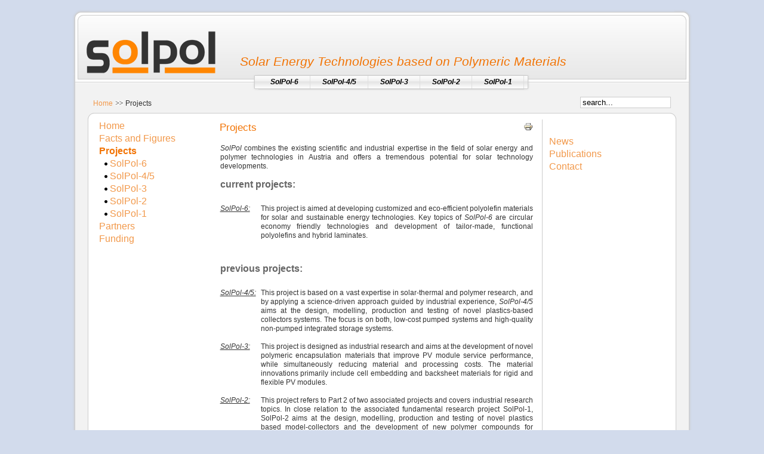

--- FILE ---
content_type: text/html; charset=utf-8
request_url: http://solpol.at/index.php?option=com_content&view=article&id=65&Itemid=99
body_size: 13331
content:
<!DOCTYPE html PUBLIC "-//W3C//DTD XHTML 1.0 Transitional//EN" "http://www.w3.org/TR/xhtml1/DTD/xhtml1-transitional.dtd">
<html xmlns="http://www.w3.org/1999/xhtml" xml:lang="en-gb" lang="en-gb" >
<head>
  <meta http-equiv="content-type" content="text/html; charset=utf-8" />
  <meta name="robots" content="index, follow" />
  <meta name="keywords" content="SolPol - Solar thermal and solar-electrical Systems based on Polymeric Materials" />
  <meta name="title" content="Projects" />
  <meta name="author" content="Administrator" />
  <meta name="description" content="SolPol - Solar thermal and solar-electrical Systems based on Polymeric Materials" />
  <meta name="generator" content="Joomla! 1.5 - Open Source Content Management" />
  <title>Projects</title>
  <link href="/templates/IPMT/favicon.ico" rel="shortcut icon" type="image/x-icon" />
  <script type="text/javascript" src="/media/system/js/mootools.js"></script>
  <script type="text/javascript" src="/media/system/js/caption.js"></script>


<link rel="stylesheet" href="/templates/system/css/system.css" type="text/css" />
<link rel="stylesheet" href="/templates/system/css/general.css" type="text/css" />
<link rel="stylesheet" href="/templates/IPMT/css/template.css" type="text/css" />
<link rel="stylesheet" href="/templates/IPMT/css/solpol.css" type="text/css" />
<link rel="stylesheet" href="/templates/IPMT/css/solpol_yellow_bg.css" type="text/css" />
<link rel="stylesheet" href="/templates/IPMT/css/box.css" type="text/css" />
<!--[if lte IE 6]>
<link href="/templates/IPMT/css/ieonly.css" rel="stylesheet" type="text/css" />
<![endif]-->



<script type="text/javascript">

  var _gaq = _gaq || [];
  _gaq.push(['_setAccount', 'UA-29349320-1']);
  _gaq.push(['_trackPageview']);

  (function() {
    var ga = document.createElement('script'); ga.type = 'text/javascript'; ga.async = true;
    ga.src = ('https:' == document.location.protocol ? 'https://ssl' : 'http://www') + '.google-analytics.com/ga.js';
    var s = document.getElementsByTagName('script')[0]; s.parentNode.insertBefore(ga, s);
  })();

</script>



</head>
<body id="page_bg" class="color_solpol bg_solpol_yellow width_fmax">


<a name="up" id="up"></a>
<div class="center" align="center">
		<div id="header">
			<div id="header_l"></div>
			<a href="/./index.php"><div id="logo"></div></a>
<!--			-->
			<div id="description">
				<a href="/./index.php"><i>Solar Energy Technologies based on Polymeric Materials</i></a>
			</div>
			<div id="header_r"></div>
			<div class="clear"></div>
		</div>
		<div id="wrapper">
		<div id="wrapper_r">
			<div id="wrapper_c">
				<div id="tabarea">
					<div id="tabarea_l">
						<div id="tabarea_r">
							<div id="tabmenu">
							<table cellpadding="0" cellspacing="0" class="pill">
								<tr>
									<td class="pill_l">&nbsp;</td>
									<td class="pill_m">
									<div id="pillmenu">
									<div id="pillmenu">
										<ul class="menu-nav">
											<li class="parent item67"><a href="/index.php?option=com_content&amp;view=article&amp;id=391&amp;Itemid=126"><span><i>SolPol-6</i></span></a></li>
											<li class="parent item67"><a href="/index.php?option=com_content&amp;view=article&amp;id=333&amp;Itemid=123"><span><i>SolPol-4/5</i></span></a></li>
											<li class="parent item67"><a href="/index.php?option=com_content&amp;view=article&amp;id=81&amp;Itemid=112"><span><i>SolPol-3</i></span></a></li>
											<li class="parent item67"><a href="/index.php?option=com_content&amp;view=article&amp;id=55&amp;Itemid=92"><span><i>SolPol-2</i></span></a></li>
											<li class="parent item62"><a href="/index.php?option=com_content&amp;view=article&amp;id=46&amp;Itemid=87"><span><i>SolPol-1</i></span></a></li>
										</ul>
									</div>
									</div>
									</td>
									<td class="pill_r">&nbsp;</td>
								</tr>
								</table>
							</div>
						</div>
					</div>
				</div>

				<div id="search">
					<form action="index.php" method="post">
	<div class="search">
		<input name="searchword" id="mod_search_searchword" maxlength="20" alt="Search" class="inputbox" type="text" size="20" value="search..."  onblur="if(this.value=='') this.value='search...';" onfocus="if(this.value=='search...') this.value='';" />	</div>
	<input type="hidden" name="task"   value="search" />
	<input type="hidden" name="option" value="com_search" />
	<input type="hidden" name="Itemid" value="99" />
</form>
				</div>

				<div id="pathway">
					<span class="breadcrumbs pathway">
<a href="http://solpol.at/" class="pathway">Home</a> <img src="/templates/IPMT/images/arrow.png" alt=""  /> Projects</span>

				</div>

				<div class="clr"></div>

				<div id="whitebox">
					<div id="whitebox_t">
						<div id="whitebox_tl"></div>
						<div id="whitebox_tr"></div>
					</div>

					<div id="whitebox_m">
						<div id="area">
										

							<div id="leftcolumn">
																	<div class="module">
			<div>
				<div>
					<div>
											
<table width="100%" border="0" cellpadding="0" cellspacing="0">
<tr ><td><a href="/index.php?option=com_content&amp;view=article&amp;id=104&amp;Itemid=121" class="mainlevel_mainmenu" >Home</a></td></tr>
<tr ><td><a href="/index.php?option=com_content&amp;view=article&amp;id=75&amp;Itemid=107" class="mainlevel_mainmenu" >Facts and Figures</a></td></tr>
<tr ><td><a href="/index.php?option=com_content&amp;view=article&amp;id=65&amp;Itemid=99" class="mainlevel_mainmenu" id="active_menu_mainmenu">Projects</a>

<div style="padding-left: 4px"><img src="/templates/IPMT/images/indent1.png" alt="" /><a href="/index.php?option=com_content&amp;view=article&amp;id=391&amp;Itemid=126" class="sublevel_mainmenu" >SolPol-6</a></div>
<div style="padding-left: 4px"><img src="/templates/IPMT/images/indent1.png" alt="" /><a href="/index.php?option=com_content&amp;view=article&amp;id=333&amp;Itemid=123" class="sublevel_mainmenu" >SolPol-4/5</a></div>
<div style="padding-left: 4px"><img src="/templates/IPMT/images/indent1.png" alt="" /><a href="/index.php?option=com_content&amp;view=article&amp;id=81&amp;Itemid=112" class="sublevel_mainmenu" >SolPol-3</a></div>
<div style="padding-left: 4px"><img src="/templates/IPMT/images/indent1.png" alt="" /><a href="/index.php?option=com_content&amp;view=article&amp;id=55&amp;Itemid=92" class="sublevel_mainmenu" >SolPol-2</a></div>
<div style="padding-left: 4px"><img src="/templates/IPMT/images/indent1.png" alt="" /><a href="/index.php?option=com_content&amp;view=article&amp;id=46&amp;Itemid=87" class="sublevel_mainmenu" >SolPol-1</a></div>
</td></tr>
<tr ><td><a href="/index.php?option=com_content&amp;view=article&amp;id=60&amp;Itemid=101" class="mainlevel_mainmenu" >Partners</a></td></tr>
<tr ><td><a href="/index.php?option=com_content&amp;view=article&amp;id=73&amp;Itemid=102" class="mainlevel_mainmenu" >Funding</a></td></tr>
</table>					</div>
				</div>
			</div>
		</div>
	
														</div>

														<div id="maincolumn">
															
								<table class="nopad">
									<tr valign="top">
										<td>
											<table class="contentpaneopen">
<tr>
		<td class="contentheading" width="100%">
					Projects			</td>
				
				<td align="right" width="100%" class="buttonheading">
		<a href="/index.php?view=article&amp;id=65%3Aprojects&amp;tmpl=component&amp;print=1&amp;layout=default&amp;page=&amp;option=com_content&amp;Itemid=99" title="Print" onclick="window.open(this.href,'win2','status=no,toolbar=no,scrollbars=yes,titlebar=no,menubar=no,resizable=yes,width=640,height=480,directories=no,location=no'); return false;" rel="nofollow"><img src="/images/M_images/printButton.png" alt="Print"  /></a>		</td>
		
					</tr>
</table>

<table class="contentpaneopen">



<tr>
<td valign="top">
&nbsp;<br />
<p>
<i>SolPol</i> combines the existing scientific and industrial expertise in the field of solar energy and polymer technologies in Austria and offers a tremendous potential for solar technology developments.</p>

<p>

<table border="0" cellspacing="0" cellpadding="0"  style="background-color:#FFFFFF; border-color:#FFFFFF;">
<tbody>

<tr>
	<td colspan="3">
		<h1>
		current projects:
		</h1>
	</td>
</tr>

<tr>
	<td>&nbsp;</td>
</tr>


<tr valign="top">
<td><em><span style="text-decoration: underline;">SolPol-6:</span></em>&nbsp;</td>
<td>&nbsp;</td>
<td style="text-align:justify;">

This project is aimed at developing customized and eco-efficient polyolefin materials for solar and sustainable energy technologies. Key topics of <i>SolPol-6</i> are circular economy friendly technologies and development of tailor-made, functional polyolefins and hybrid laminates.

</td>
</tr>

<tr>
	<td>&nbsp;</td>
</tr>
<tr>
	<td>&nbsp;</td>
</tr>


<tr>
	<td colspan="3">
		<h1>
		previous projects:
		</h1>
	</td>
</tr>

<tr>
	<td>&nbsp;</td>
</tr>


<tr valign="top">
	<td><em><span style="text-decoration: underline;">SolPol-4/5:</span></em>&nbsp;</td>
	<td>&nbsp;</td>
	<td style="text-align:justify;">

	This project is based on a vast expertise in solar-thermal and polymer research, and by applying a science-driven approach guided by industrial experience, <i>SolPol-4/5</i> aims at the design, modelling, production and testing of novel plastics-based collectors systems. The focus is on both, low-cost pumped systems and high-quality non-pumped integrated storage systems.

	</td>
</tr>

<tr>
	<td>&nbsp;</td>
</tr>


<tr valign="top">
	<td><em><span style="text-decoration: underline;">SolPol-3:</span></em>&nbsp;</td>
	<td>&nbsp;</td>
	<td style="text-align:justify;">This project is designed as industrial research and aims at the development of novel polymeric encapsulation materials that improve PV module service performance, while simultaneously reducing material and processing costs. The material innovations primarily include cell embedding and backsheet materials for rigid and flexible PV modules.</td>
</tr>

<tr>
	<td>&nbsp;</td>
</tr>


<tr valign="top">
	<td><em><span style="text-decoration: underline;">SolPol-2:</span></em>&nbsp;</td>
	<td>&nbsp;</td>
	<td  style="text-align:justify;">This project refers to Part 2 of two associated projects and covers industrial research topics. In close relation to the associated fundamental research project SolPol-1, SolPol-2 aims at the design, modelling, production and testing of novel plastics based model-collectors and the development of new polymer compounds for specific solar-thermal applications.</td>
</tr>
<tr>
	<td>&nbsp;</td>
</tr>

<tr>
	<td>&nbsp;</td>
</tr>

<tr valign="top">
	<td  style="width:65px"><em><span style="text-decoration: underline;">SolPol-1:</span></em>&nbsp;</td>
	<td>&nbsp;</td>
	<td style="text-align:justify;">This project refers to Part 1 of two associated projects and addresses some basic scientific and methodological aspects and requirements for the development of novel plastics based thermal collector systems, including an assessment of ecological and economical impacts of such collector systems upon market penetration.</td>
</tr>

<tr>
	<td>&nbsp;</td>
</tr>


</tbody>
</table>
</p></td>
</tr>

</table>
<span class="article_separator">&nbsp;</span>

											
										</td>
																					<td class="greyline">&nbsp;</td>
											<td width="170">
														<div class="moduletable">
					<h3> </h3>
					
<table width="100%" border="0" cellpadding="0" cellspacing="0">
<tr ><td><a href="/index.php?option=com_content&amp;view=category&amp;id=37&amp;Itemid=81" class="mainlevel_mainmenu" >News</a></td></tr>
<tr ><td><a href="/index.php?option=com_content&amp;view=category&amp;id=39&amp;Itemid=103" class="mainlevel_mainmenu" >Publications</a></td></tr>
<tr ><td><a href="/index.php?option=com_content&amp;view=article&amp;id=69&amp;Itemid=104" class="mainlevel_mainmenu" >Contact</a></td></tr>
</table>		</div>
	
											</td>
																			</tr>
								</table>

							</div>
							<div class="clr"></div>
						</div>
						<div class="clr"></div>
					</div>

					<div id="whitebox_b">
						<div id="whitebox_bl"></div>
						<div id="whitebox_br"></div>
					</div>
				</div>

				<div id="footerspacer"></div>
			</div>
		</div>
	</div>
	<div id="footer">
		<div id="footer_t">
			<div id="footer_tl"></div>

			<div id="footer_tr"></div>

			<a href="http://www.klimafonds.gv.at/" target="_blank"><div id="kef"></div></a>

			<a href="http://www.ffg.at/" target="_blank"><div id="ffg"></div></a>

			<a href="http://www.jku.at/" target="_blank"><div id="jku"></div></a>

			<div><p id="syndicate" style="margin-top:12px;">
				
			</p>
			</div>
			<a href="http://www.jku.at/ipmt/content" target="_blank"><div id="ipmt"></div></a>
			<p id="power_by" style="margin-top:12px;"><a href="http://solpol.jku.at/index.php?option=com_content&view=article&id=70&Itemid=106">Legal Disclosure</a>

			<!--Powered by <a href="http://www.joomla.org">Joomla!</a>.
				Valid <a href="http://validator.w3.org/check/referer">XHTML</a> and <a href="http://jigsaw.w3.org/css-validator/check/referer">CSS</a>.-->
			</p>

			<div class="clear"></div>
		</div>
		<div id="footer_b">
			<div id="footer_bl"></div>
			<div id="footer_br"></div>
			<div class="clear"></div>
		</div>
	</div>
</div>








</body>
</html>

--- FILE ---
content_type: text/css
request_url: http://solpol.at/templates/IPMT/css/solpol.css
body_size: 2053
content:
/* white */

div.partner
 {
 	height: 60px;
 	width: auto;
 	/*float: left;*/
 	margin-left: 5px; margin-right: 5px;
 	display: block;
 }
 div.partner_text
 {
 	height: 55px;
 	width: auto;
 	text-align: left;
 	font-family: Helvetica,Arial,sans-serif;
 	font-size: 12px;
 	color: #121212;
 	float: left;
 	margin-top: 0px;
 	/* margin-left: 5px; margin-right: 5px; */
 }
 
 div.partner img 
 {
 	border: solid 0px #F2994B;
 	vertical-align: middle;
 	height: 40px;
 	float: right;
 	margin-top: 0px;
 	margin-left: 350px;margin-right: 5px;
 }
 
 div.partner_head
 {
 	text-align: left;
 	font-family: Helvetica,Arial,sans-serif;
 	font-size: 14px;
 	font-weight: bold;
 	color: #F2994B;
 	margin-bottom: 15px;
 	text-transform: uppercase;
 }

a:link, a:visited {
	color: #F2994B;
}

a:hover {
	color: #F27405;
}

table.contentpaneopen table{
	border-color: #F2994B;
	border-style: solid;
	border-size: 0px;
}

h2, .contentheading {
	padding: 0;
	font-family: Arial, Helvetica,sans-serif;
	font-size: 1.4em;
	font-weight: normal;
	vertical-align: bottom;
	color: #F27405;
	text-align: left;
	width: 100%;
}


#pillmenu a:hover {
  color: #F2C299;
}

#pillmenu li#current a {
  background: url(../images/solpol/mw_menu_active_bg.png) 0 0 repeat-x;
  color: #F27405;
}

#pillmenu li a:hover {
  color: #F27405;
}

#pillmenu a#active_menu-nav {
background: url(http://solpol.jku.at/templates/IPMT/images/solpol/mw_menu_active_bg.png) repeat-x 0px 0px;
color: #F27405;
}

#pillmenu a#active_menu-nav:hover {
  color: #F27405;
}

h3, div.module_menu h3, .componentheading, table.moduletable th {
  color: #F27405;
}

h3, .componentheading, table.moduletable th {
  color: #F27405;
}

div.module_menu {
	background: url(../images/solpol/mw_box_br.png) 100% 100% no-repeat;
}

div.module_menu div {
	background: url(../images/solpol/mw_box_bl.png) 0 100% no-repeat;
}

div.module_menu div div {
	background: url(../images/solpol/mw_box_tr.png) 100% 0 no-repeat;
}

div.module_menu div div div {
	background: url(../images/solpol/mw_box_tl.png) 0 0 no-repeat;
}

--- FILE ---
content_type: text/css
request_url: http://solpol.at/templates/IPMT/css/solpol_yellow_bg.css
body_size: 2073
content:
/* white */
#page_bg {
	background: #D2DBEC;
/*	background: #F2C299;*/
}

div#wrapper 
{
	background: url(../images/solpol/mw_shadow_l.png) 0 0 repeat-y;
}

div#wrapper_c 
{
	background-color: #F2F2F2;
	margin-left: 0px;
	margin-right: 11px;
}

div#wrapper_r {
	background: url(../images/solpol/mw_shadow_r.png) 100% 0 repeat-y;
	margin-left: 11px;
}

div#logo
{
	background: url(../images/solpol/SolPol_logo.png) 0 0 no-repeat;
}

div#header {
	background: url(../images/solpol/mw_header_t.png) 0 0 repeat-x;
	min-width: 676px;
	max-width: 976px;
	margin-left: auto;
	margin-right: auto;
}

div#header_l {
	background: url(../images/solpol/mw_header_t_l.png) 0 0 no-repeat;
	position: relative;
	margin-left: -37px;
	width: 37px;
	height: 115px;
	float: left;
}

div#header_r {
	background: url(../images/solpol/mw_header_t_r.png) 100% 0 no-repeat;
	position: relative;
	margin-right: -37px;
	margin-left: 0px;
	width: 37px;
	height: 115px;
	float: right;
}

div#footer {
	min-width: 670px;
	max-width: 980px;
	margin-left: auto;
	margin-right: auto;
}

div#footer_t 
{
	background: #f7f7f7 url(../images/solpol/mw_footer_t.png) 0 100% repeat-x;
	min-width: 680px;
	max-width: 980px;
}

div#footer_tl {
	background: url(../images/solpol/mw_footer_tl.png) 0 0 no-repeat;
	position: relative;
	margin-left: -35px;
	width: 40px;
	height: 39px;
	float: left;
}

div#footer_tr {
	background: url(../images/solpol/mw_footer_tr.png) 100% 0 no-repeat;
	position: relative;
	margin-right: -35px;
	margin-left: 0px;
	width: 40px;
	height: 39px;
	float: right;
}

div#footer_b 
{
	background: url(../images/solpol/mw_footer_b.png) 0 100% repeat-x;
	min-width: 680px;
	max-width: 980px;
}

div#footer_bl {
	background: url(../images/solpol/mw_footer_bl.png) 0 0 no-repeat;
	position: relative;
	margin-left: -35px;
	width: 35px;
	height: 18px;
	float: left;
}

div#footer_br {
	background: url(../images/solpol/mw_footer_br.png) 100% 0 no-repeat;
	position: relative;
	margin-right: -35px;
	margin-left: 0px;
	width: 35px;
	height: 18px;
	float: right;
}

div.clear 
{
	clear: both;
}

--- FILE ---
content_type: text/css
request_url: http://solpol.at/templates/IPMT/css/box.css
body_size: 218
content:
td.pill_l {
  background: url(../images/mw_menu_cap_box_l.png) no-repeat;
  width:  19px;
  height: 32px;

}


td.pill_r {
  background: url(../images/mw_menu_cap_box_r.png) no-repeat;
  width:  19px;
  height: 32px;
}